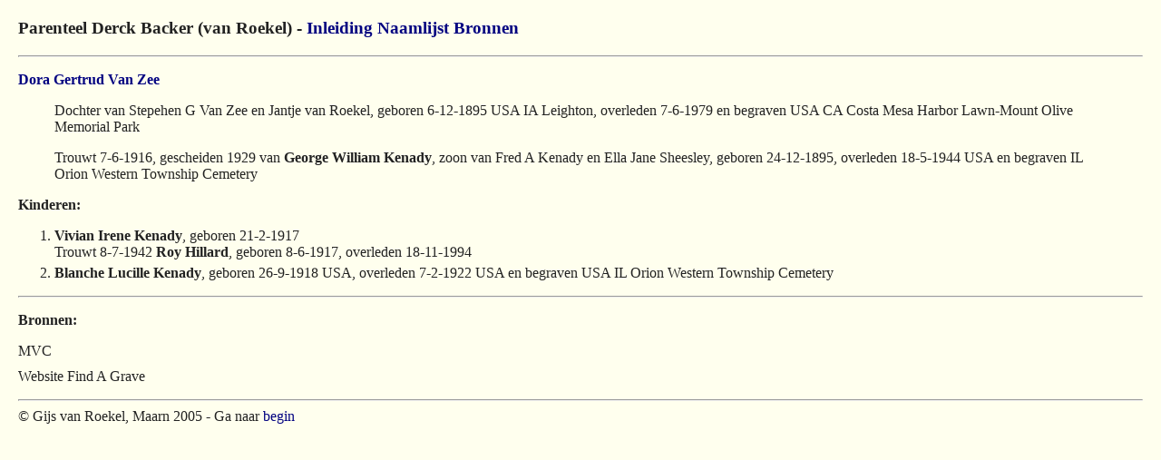

--- FILE ---
content_type: text/html
request_url: https://roekelg.home.xs4all.nl/genealogie/g17-193.html
body_size: 564
content:
<!doctype html public "-//w3c//dtd html 4.0 transitional//en">
<html>
  <head>
    <title>Genealogie Familie van Roekel 17-193</title>
    <link rel="stylesheet" type="text/css" href="gen.css">
  </head>
  <body>
    <a name=top></a>
    <h3>Parenteel Derck Backer (van Roekel) -
      <a href=ginl.html>Inleiding</a>
      <a href=n1.html>Naamlijst</a>
      <a href=brn.html>Bronnen</a>
    </h3>
    <hr>
    <p><b><a href=g16-143.html>Dora Gertrud Van Zee</a></b>
    <blockquote>
      Dochter van Stepehen G Van Zee en Jantje van Roekel,
      geboren 6-12-1895 USA IA Leighton,
      overleden 7-6-1979 en begraven USA CA Costa Mesa Harbor Lawn-Mount Olive Memorial Park
      <p>Trouwt 7-6-1916, gescheiden 1929 van <b>George William Kenady</b>,
      zoon van Fred A Kenady en Ella Jane Sheesley,
      geboren 24-12-1895,
      overleden 18-5-1944 USA en begraven IL Orion Western Township Cemetery
    </blockquote>
    <p><b>Kinderen:</b>
    <ol>
      <li><b>Vivian Irene Kenady</b>,
        geboren 21-2-1917<br>
        Trouwt 8-7-1942 <b>Roy Hillard</b>,
        geboren 8-6-1917,
        overleden 18-11-1994
      <li><b>Blanche Lucille Kenady</b>,
        geboren 26-9-1918 USA,
        overleden 7-2-1922 USA en begraven USA IL Orion Western Township Cemetery
    </ol>
    <hr>
    <p><b>Bronnen:</b>
    <dl>
      <dt>MVC<dd>
      <dt>Website Find A Grave<dd>
    </dl>
    <hr>
    &copy; Gijs van Roekel, Maarn 2005 - Ga naar <a href=#top>begin</a>
  </body>
</html>
